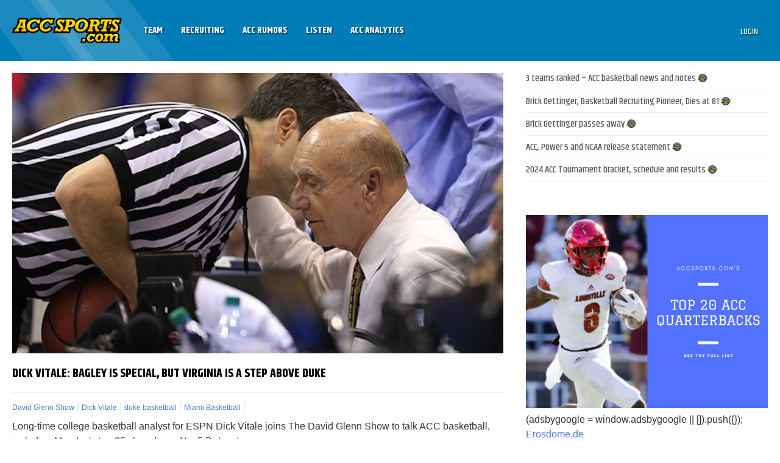

--- FILE ---
content_type: text/html; charset=utf-8
request_url: https://www.google.com/recaptcha/api2/aframe
body_size: 264
content:
<!DOCTYPE HTML><html><head><meta http-equiv="content-type" content="text/html; charset=UTF-8"></head><body><script nonce="Al4nEn_DwbZ6_oYse7IlIg">/** Anti-fraud and anti-abuse applications only. See google.com/recaptcha */ try{var clients={'sodar':'https://pagead2.googlesyndication.com/pagead/sodar?'};window.addEventListener("message",function(a){try{if(a.source===window.parent){var b=JSON.parse(a.data);var c=clients[b['id']];if(c){var d=document.createElement('img');d.src=c+b['params']+'&rc='+(localStorage.getItem("rc::a")?sessionStorage.getItem("rc::b"):"");window.document.body.appendChild(d);sessionStorage.setItem("rc::e",parseInt(sessionStorage.getItem("rc::e")||0)+1);localStorage.setItem("rc::h",'1768998668752');}}}catch(b){}});window.parent.postMessage("_grecaptcha_ready", "*");}catch(b){}</script></body></html>

--- FILE ---
content_type: application/javascript
request_url: https://accsports.com/wp-content/plugins/woochimp/assets/js/woochimp-frontend.js
body_size: 1227
content:
/**
 * WooChimp Plugin JavaScript
 */

/**
 * Based on jQuery
 */
jQuery(document).ready(function() {

    /**
     * Email validation
     */
    function woochimp_validate_email(email) {
        var regex = /^([a-zA-Z0-9_.+-])+\@(([a-zA-Z0-9-])+\.)+([a-zA-Z0-9]{2,4})+$/;
        return regex.test(email);
    }

    /**
     * Name validation
     */
    function woochimp_validate_name(name) {
        var regex = /^[\w\s\.\-\'\"]+$/;
        return regex.test(name);
    }

    /**
     * Subscribe from shortcode
     */
    jQuery('#woochimp_shortcode_subscription_submit').click(function() {

        // Remove previously set errors
        jQuery('#woochimp_shortcode_subscription_email').css('border-color', '');
        jQuery('#woochimp_shortcode_subscription_first_name').css('border-color', '');
        jQuery('#woochimp_shortcode_subscription_last_name').css('border-color', '');

        var form_ok = true;

        // Validate fields
        if (!woochimp_validate_email(jQuery('#woochimp_shortcode_subscription_email').val())) {
            jQuery('#woochimp_shortcode_subscription_email').css('border-color', 'red');
            form_ok = false;
        }
        if (jQuery('#woochimp_shortcode_subscription_first_name').length != 0) {
            if (!woochimp_validate_name(jQuery('#woochimp_shortcode_subscription_first_name').val())) {
                jQuery('#woochimp_shortcode_subscription_first_name').css('border-color', 'red');
                form_ok = false;
            }
        }
        if (jQuery('#woochimp_shortcode_subscription_last_name').length != 0) {
            if (!woochimp_validate_name(jQuery('#woochimp_shortcode_subscription_last_name').val())) {
                jQuery('#woochimp_shortcode_subscription_last_name').css('border-color', 'red');
                form_ok = false;
            }
        }

        // Stop here if form is not ok
        if (!form_ok) {
            return;
        }

        // Hide fields
        jQuery(this).parent().parent().parent().children().each(function() {
            if (jQuery(this).find('#woochimp_shortcode_subscription_submit').length == 0) {
                jQuery(this).fadeOut(500);
            }
        });

        // Remove warning if previously set
        if (jQuery('#woochimp_shortcode_error').length != 0) {
            jQuery('#woochimp_shortcode_error').remove();
        }

        // Show progress
        if (jQuery('#woochimp_shortcode_subscription_loading').length == 0) {
            jQuery(this).parent().parent().parent().prepend('<div id="woochimp_shortcode_subscription_loading" class="woochimp_shortcode_loading"></div>');
            jQuery('#woochimp_shortcode_subscription_loading').delay(400).fadeIn(500);
        }

        // Send data to server
        jQuery.post(
            ajaxurl,
            {
                'action': 'woochimp_subscribe_shortcode',
                'data': jQuery('#woochimp_registration_form_shortcode').serialize()
            },
            function(response) {
                var result = jQuery.parseJSON(response);

                // Remove loader
                jQuery('#woochimp_shortcode_subscription_loading').remove();

                if (result['error'] == 1) {

                    // Display warning
                    if (jQuery('#woochimp_shortcode_error').length == 0) {
                        jQuery('#woochimp_shortcode_subscription_submit').parent().parent().before('<tr id="woochimp_shortcode_error"><td>'+result['message']+'</td></tr>');
                        jQuery('#woochimp_shortcode_error').delay(500).fadeIn(500);
                    }

                    // Show fields again
                    jQuery('#woochimp_shortcode_subscription_submit').parent().parent().parent().children().each(function() {
                        if (jQuery(this).find('#woochimp_shortcode_subscription_submit').length == 0) {
                            jQuery(this).fadeIn(500);
                        }
                    });

                }
                else {

                    // Display success message
                    if (jQuery('#woochimp_shortcode_success').length == 0) {
                        jQuery('#woochimp_shortcode_subscription_submit').parent().parent().before('<tr id="woochimp_shortcode_success"><td>'+result['message']+'</td></tr>');
                        jQuery('#woochimp_shortcode_success').delay(500).fadeIn(500);
                    }

                    // Make button innactive
                    jQuery('#woochimp_shortcode_subscription_submit').attr('disabled', 'disabled');

                }

            }
        );
    });

    /**
     * Subscribe from widget
     */
    jQuery('#woochimp_widget_subscription_submit').click(function() {

        // Remove previously set errors
        jQuery('#woochimp_widget_subscription_email').css('border-color', '');
        jQuery('#woochimp_widget_subscription_first_name').css('border-color', '');
        jQuery('#woochimp_widget_subscription_last_name').css('border-color', '');

        var form_ok = true;

        // Validate fields
        if (!woochimp_validate_email(jQuery('#woochimp_widget_subscription_email').val())) {
            jQuery('#woochimp_widget_subscription_email').css('border-color', 'red');
            form_ok = false;
        }
        if (jQuery('#woochimp_widget_subscription_first_name').length != 0) {
            if (!woochimp_validate_name(jQuery('#woochimp_widget_subscription_first_name').val())) {
                jQuery('#woochimp_widget_subscription_first_name').css('border-color', 'red');
                form_ok = false;
            }
        }
        if (jQuery('#woochimp_widget_subscription_last_name').length != 0) {
            if (!woochimp_validate_name(jQuery('#woochimp_widget_subscription_last_name').val())) {
                jQuery('#woochimp_widget_subscription_last_name').css('border-color', 'red');
                form_ok = false;
            }
        }

        // Stop here if form is not ok
        if (!form_ok) {
            return;
        }

        // Hide fields
        jQuery(this).parent().parent().parent().children().each(function() {
            if (jQuery(this).find('#woochimp_widget_subscription_submit').length == 0) {
                jQuery(this).fadeOut(500);
            }
        });

        // Remove warning if previously set
        if (jQuery('#woochimp_widget_error').length != 0) {
            jQuery('#woochimp_widget_error').remove();
        }

        // Show progress
        if (jQuery('#woochimp_widget_subscription_loading').length == 0) {
            jQuery(this).parent().parent().parent().prepend('<div id="woochimp_widget_subscription_loading" class="woochimp_widget_loading"></div>');
            jQuery('#woochimp_widget_subscription_loading').delay(400).fadeIn(500);
        }

        // Send data to server
        jQuery.post(
            ajaxurl,
            {
                'action': 'woochimp_subscribe_widget',
                'data': jQuery('#woochimp_registration_form_widget').serialize()
            },
            function(response) {
                var result = jQuery.parseJSON(response);

                // Remove loader
                jQuery('#woochimp_widget_subscription_loading').remove();

                if (result['error'] == 1) {

                    // Display warning
                    if (jQuery('#woochimp_widget_error').length == 0) {
                        jQuery('#woochimp_widget_subscription_submit').parent().parent().before('<tr id="woochimp_widget_error"><td>'+result['message']+'</td></tr>');
                        jQuery('#woochimp_widget_error').delay(500).fadeIn(500);
                    }

                    // Show fields again
                    jQuery('#woochimp_widget_subscription_submit').parent().parent().parent().children().each(function() {
                        if (jQuery(this).find('#woochimp_widget_subscription_submit').length == 0) {
                            jQuery(this).fadeIn(500);
                        }
                    });

                }
                else {

                    // Display success message
                    if (jQuery('#woochimp_widget_success').length == 0) {
                        jQuery('#woochimp_widget_subscription_submit').parent().parent().before('<tr id="woochimp_widget_success"><td>'+result['message']+'</td></tr>');
                        jQuery('#woochimp_widget_success').delay(500).fadeIn(500);
                    }

                    // Make button innactive
                    jQuery('#woochimp_widget_subscription_submit').attr('disabled', 'disabled');

                }

            }
        );
    });

});
